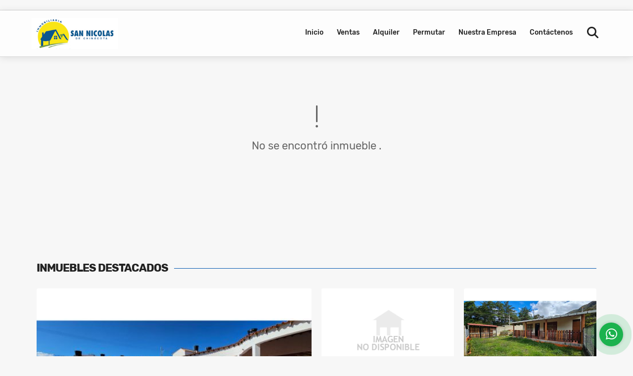

--- FILE ---
content_type: text/html; charset=UTF-8
request_url: https://inmobiliariasannicolaschinacota.com/casa-venta-12-de-octubre-los-patios/2624031
body_size: 9979
content:
<!DOCTYPE html>
<html lang="es">
    <head>
        <meta charset="utf-8">
        <meta name="viewport" content="width=device-width, initial-scale=1.0, user-scalable=no">
        <meta name="author" content="Wasi.co">
        <meta name="description" content="VENDO CASA de tres pisos ubicada en el Barrio 12 de Octubre del municipio de los Patios, con &amp;aacute;rea construida de 237 m2 y distribuida de la siguiente man">
        <meta name="Keywords" content="Propiedades en Colombia Norte de Santander Chinácota, casas, apartamentos, lotes y fincas, cabañas para la venta y alquiler en Chinácota">
        <meta name="Language" content="Spanish">
        <meta name="Designer" content="www.wasi.co">
        <meta name="distribution" content="Global">
        <meta name="Robots" content="INDEX,FOLLOW">
        <meta name="csrf-token" content="xQYUyuciNjRH5DUEelBzj0mJJ4J9TRlpVLEwYG6l">

        <title>VENDO CASA ECONÓMICA EN LOS PATIOS - $215.000.000 COP</title>

        <!-- og tags -->
        <meta property="og:description" content="VENDO CASA de tres pisos ubicada en el Barrio 12 de Octubre del municipio de los Patios, con &amp;aacute;rea construida de 237 m2 y distribuida de la siguiente man" />
        <meta property="og:title" content="VENDO CASA ECONÓMICA EN LOS PATIOS - $215.000.000 COP" />
        <meta property="og:type" content="website" />
        <meta property="og:url" content="https://inmobiliariasannicolaschinacota.com/casa-venta-12-de-octubre-los-patios/2624031" />
        <meta property="og:image" content="https://images.wasi.co/inmuebles/b13372920200624085941.jpg" />
        <meta property="og:image:width" content="300" />
        <meta property="og:image:height" content="225" />
        <meta property="og:site_name" content="inmobiliariasannicolaschinacota.com" />

        <!-- og tags google+ -->
        <meta itemprop="description" content="VENDO CASA de tres pisos ubicada en el Barrio 12 de Octubre del municipio de los Patios, con &amp;aacute;rea construida de 237 m2 y distribuida de la siguiente man">

        <!-- og tags twitter-->
        <meta name="twitter:card" value="VENDO CASA de tres pisos ubicada en el Barrio 12 de Octubre del municipio de los Patios, con &amp;aacute;rea construida de 237 m2 y distribuida de la siguiente man">

                    <link href="https://images.wasi.co/inmuebles/b13372920200624085941.jpg" rel="image_src"/>
        
        <link rel="shortcut icon" href="https://images.wasi.co/empresas/f20190608053838.png" />
        <!-- ------------ Main Style ------------ -->
                    <link href="https://inmobiliariasannicolaschinacota.com/css/v1/pro27/style.min.css?v11768596441" async rel="stylesheet" type="text/css"/>
            <link href="https://inmobiliariasannicolaschinacota.com/css/v1/pro27/fonts.min.css?v11768596441" async rel="stylesheet" type="text/css"/>
                                          <link href="https://inmobiliariasannicolaschinacota.com/css/v1/pro27/skins/azul.min.css?v11768596441" async rel="stylesheet" type="text/css"/>
                                          <!--skin colors-->
        <!--<link href="css/skin/{color}.min.css" rel="stylesheet" type="text/css"/>-->
        <!--<link rel="stylesheet" href="https://cdn.jsdelivr.net/npm/bootstrap-select@1.14.0-beta3/dist/css/bootstrap-select.min.css">-->

                                    <!-- Meta Pixel Code -->
<script>
!function(f,b,e,v,n,t,s)
{if(f.fbq)return;n=f.fbq=function(){n.callMethod?
n.callMethod.apply(n,arguments):n.queue.push(arguments)};
if(!f._fbq)f._fbq=n;n.push=n;n.loaded=!0;n.version='2.0';
n.queue=[];t=b.createElement(e);t.async=!0;
t.src=v;s=b.getElementsByTagName(e)[0];
s.parentNode.insertBefore(t,s)}(window, document,'script',
'https://connect.facebook.net/en_US/fbevents.js');
fbq('init', '1118709962074984');
fbq('track', 'PageView');
</script>
<noscript><img height="1" width="1" style="display:none"
src="https://www.facebook.com/tr?id=1118709962074984&ev=PageView&noscript=1"
/></noscript>
<!-- End Meta Pixel Code -->

<!-- Google Tag Manager -->
<script>(function(w,d,s,l,i){w[l]=w[l]||[];w[l].push({'gtm.start':
new Date().getTime(),event:'gtm.js'});var f=d.getElementsByTagName(s)[0],
j=d.createElement(s),dl=l!='dataLayer'?'&l='+l:'';j.async=true;j.src=
'https://www.googletagmanager.com/gtm.js?id='+i+dl;f.parentNode.insertBefore(j,f);
})(window,document,'script','dataLayer','GTM-MTXKF4L');</script>
<!-- End Google Tag Manager -->
<!-- Global site tag (gtag.js) - Google Ads: 10985805223 -->
<script async src="https://www.googletagmanager.com/gtag/js?id=AW-10985805223"></script>
<script>
  window.dataLayer = window.dataLayer || [];
  function gtag(){dataLayer.push(arguments);}
  gtag('js', new Date());

  gtag('config', 'AW-10985805223');
</script>
<!-- Event snippet for Vista de una página conversion page -->
<script>
  gtag('event', 'conversion', {'send_to': 'AW-10985805223/JIHqCK71zOADEKeruPYo'});
</script>
                        <script src="https://www.google.com/recaptcha/api.js?hl=es" async defer></script>
    </head>
    <body>
            <section id="gLang" >
    <div class="googleLang auto_margin" >
        <div id="google_translate_element"></div>
    </div>
</section>
<div id="wrapFix" class="head_wraper">
    <header>
        <div class="container-fluid">
            <div class="area-header auto_margin">
                <div class="row">
                    <div class="col-lg-2">
                        <div class="logo">
                            <a href="https://inmobiliariasannicolaschinacota.com"><img src="https://images.wasi.co/empresas/b20190608053156.png"  data-2x="https://images.wasi.co/empresas/2xb20190608053156.png" onerror="this.src='https://images.wasi.co/empresas/b20190608053156.png'" title="Logo empresa"
                                                                     class="img-retina" alt="inmobiliaria san nicolas de chinacota">
                            </a>
                        </div>
                    </div>
                    <div class="col-lg-10">
                        <div class="topMenu">
                            <div class="flat-mega-menu">
                                <ul id="idrop" class="mcollapse changer">
                                    <li><a href="https://inmobiliariasannicolaschinacota.com" >Inicio</a></li>
                                                                                                                                                    <li><a href="https://inmobiliariasannicolaschinacota.com/s/ventas">Ventas</a>
                                            <ul class="drop-down one-column hover-fade">
                                                                                                                                                            <li><a href="https://inmobiliariasannicolaschinacota.com/s/apartamento/ventas?id_property_type=2&amp;business_type%5B0%5D=for_sale">Apartamento (30)</a></li>
                                                                                                                                                                                                                                                                                                                                                                                                                        <li><a href="https://inmobiliariasannicolaschinacota.com/s/cabana/ventas?id_property_type=28&amp;business_type%5B0%5D=for_sale">Cabaña (33)</a></li>
                                                                                                                                                                                                                <li><a href="https://inmobiliariasannicolaschinacota.com/s/cabana/ventas?id_property_type=27&amp;business_type%5B0%5D=for_sale">Cabaña (14)</a></li>
                                                                                                                                                                                                                <li><a href="https://inmobiliariasannicolaschinacota.com/s/campestre/ventas?id_property_type=11&amp;business_type%5B0%5D=for_sale">Campestre (2)</a></li>
                                                                                                                                                                                                                                                                                                                    <li><a href="https://inmobiliariasannicolaschinacota.com/s/casa/ventas?id_property_type=1&amp;business_type%5B0%5D=for_sale">Casa (55)</a></li>
                                                                                                                                                                                                                                                                                                                                                                                                                        <li><a href="https://inmobiliariasannicolaschinacota.com/s/condominio/ventas?id_property_type=19&amp;business_type%5B0%5D=for_sale">Condominio (1)</a></li>
                                                                                                                                                                                                                                                                                                                                                                                                                                                                                                                            <li><a href="https://inmobiliariasannicolaschinacota.com/s/ferreteria/ventas?id_property_type=25&amp;business_type%5B0%5D=for_sale">Ferretería (1)</a></li>
                                                                                                                                                                                                                <li><a href="https://inmobiliariasannicolaschinacota.com/s/finca/ventas?id_property_type=7&amp;business_type%5B0%5D=for_sale">Finca (48)</a></li>
                                                                                                                                                                                                                <li><a href="https://inmobiliariasannicolaschinacota.com/s/finca-hoteles/ventas?id_property_type=13&amp;business_type%5B0%5D=for_sale">Finca - Hoteles (4)</a></li>
                                                                                                                                                                                                                                                                                                                                                                                                                                                                                                                            <li><a href="https://inmobiliariasannicolaschinacota.com/s/hoteles/ventas?id_property_type=12&amp;business_type%5B0%5D=for_sale">Hoteles (2)</a></li>
                                                                                                                                                                                                                <li><a href="https://inmobiliariasannicolaschinacota.com/s/inversion/ventas?id_property_type=14&amp;business_type%5B0%5D=for_sale">Inversión (2)</a></li>
                                                                                                                                                                                                                <li><a href="https://inmobiliariasannicolaschinacota.com/s/local/ventas?id_property_type=3&amp;business_type%5B0%5D=for_sale">Local (1)</a></li>
                                                                                                                                                                                                                <li><a href="https://inmobiliariasannicolaschinacota.com/s/lote/ventas?id_property_type=5&amp;business_type%5B0%5D=for_sale">Lote (50)</a></li>
                                                                                                                                                                                                                <li><a href="https://inmobiliariasannicolaschinacota.com/s/lote-comercial/ventas?id_property_type=6&amp;business_type%5B0%5D=for_sale">Lote Comercial (3)</a></li>
                                                                                                                                                                                                                                                                                                                                                                                                                                                                                                                            <li><a href="https://inmobiliariasannicolaschinacota.com/s/parqueadero/ventas?id_property_type=21&amp;business_type%5B0%5D=for_sale">Parqueadero (1)</a></li>
                                                                                                                                                                                                                                                                                                                    <li><a href="https://inmobiliariasannicolaschinacota.com/s/restaurante/ventas?id_property_type=29&amp;business_type%5B0%5D=for_sale">Restaurante (5)</a></li>
                                                                                                                                                                                                                <li><a href="https://inmobiliariasannicolaschinacota.com/s/terreno/ventas?id_property_type=32&amp;business_type%5B0%5D=for_sale">Terreno (3)</a></li>
                                                                                                                                                </ul>
                                        </li>
                                                                                                                                                                                        <li><a href="https://inmobiliariasannicolaschinacota.com/s/alquiler">Alquiler</a>
                                            <ul class="drop-down one-column hover-fade">
                                                                                                                                                            <li><a href="https://inmobiliariasannicolaschinacota.com/s/apartamento/alquiler?id_property_type=2&amp;business_type%5B0%5D=for_rent">Apartamento (15)</a></li>
                                                                                                                                                                                                                <li><a href="https://inmobiliariasannicolaschinacota.com/s/bodega/alquiler?id_property_type=8&amp;business_type%5B0%5D=for_rent">Bodega (5)</a></li>
                                                                                                                                                                                                                                                                                                                    <li><a href="https://inmobiliariasannicolaschinacota.com/s/cabana/alquiler?id_property_type=28&amp;business_type%5B0%5D=for_rent">Cabaña (7)</a></li>
                                                                                                                                                                                                                <li><a href="https://inmobiliariasannicolaschinacota.com/s/cabana/alquiler?id_property_type=27&amp;business_type%5B0%5D=for_rent">Cabaña (5)</a></li>
                                                                                                                                                                                                                <li><a href="https://inmobiliariasannicolaschinacota.com/s/campestre/alquiler?id_property_type=11&amp;business_type%5B0%5D=for_rent">Campestre (1)</a></li>
                                                                                                                                                                                                                                                                                                                    <li><a href="https://inmobiliariasannicolaschinacota.com/s/casa/alquiler?id_property_type=1&amp;business_type%5B0%5D=for_rent">Casa (51)</a></li>
                                                                                                                                                                                                                                                                                                                                                                                                                                                                                                                                                                                                                                                                                                                                                                                                                                                                                                                                            <li><a href="https://inmobiliariasannicolaschinacota.com/s/finca/alquiler?id_property_type=7&amp;business_type%5B0%5D=for_rent">Finca (1)</a></li>
                                                                                                                                                                                                                                                                                                                                                                                                                                                                                                                                                                                                                                                                                                                                                                                                                                        <li><a href="https://inmobiliariasannicolaschinacota.com/s/local/alquiler?id_property_type=3&amp;business_type%5B0%5D=for_rent">Local (6)</a></li>
                                                                                                                                                                                                                                                                                                                                                                                                                                                                                                                                                                                                                                                                                                                                                                                                                                                                                                                                                                                                                                                                                    </ul>
                                        </li>
                                                                                                                                                                                        <li><a href="https://inmobiliariasannicolaschinacota.com/s/permutar">Permutar</a>
                                            <ul class="drop-down one-column hover-fade">
                                                                                                                                                            <li><a href="https://inmobiliariasannicolaschinacota.com/s/apartamento/permutar?id_property_type=2&amp;business_type%5B0%5D=for_transfer">Apartamento (1)</a></li>
                                                                                                                                                                                                                                                                                                                                                                                                                        <li><a href="https://inmobiliariasannicolaschinacota.com/s/cabana/permutar?id_property_type=28&amp;business_type%5B0%5D=for_transfer">Cabaña (11)</a></li>
                                                                                                                                                                                                                <li><a href="https://inmobiliariasannicolaschinacota.com/s/cabana/permutar?id_property_type=27&amp;business_type%5B0%5D=for_transfer">Cabaña (1)</a></li>
                                                                                                                                                                                                                                                                                                                                                                                                                        <li><a href="https://inmobiliariasannicolaschinacota.com/s/casa/permutar?id_property_type=1&amp;business_type%5B0%5D=for_transfer">Casa (8)</a></li>
                                                                                                                                                                                                                                                                                                                                                                                                                        <li><a href="https://inmobiliariasannicolaschinacota.com/s/condominio/permutar?id_property_type=19&amp;business_type%5B0%5D=for_transfer">Condominio (1)</a></li>
                                                                                                                                                                                                                                                                                                                                                                                                                                                                                                                                                                                                                                <li><a href="https://inmobiliariasannicolaschinacota.com/s/finca/permutar?id_property_type=7&amp;business_type%5B0%5D=for_transfer">Finca (10)</a></li>
                                                                                                                                                                                                                                                                                                                                                                                                                                                                                                                                                                                                                                <li><a href="https://inmobiliariasannicolaschinacota.com/s/hoteles/permutar?id_property_type=12&amp;business_type%5B0%5D=for_transfer">Hoteles (1)</a></li>
                                                                                                                                                                                                                <li><a href="https://inmobiliariasannicolaschinacota.com/s/inversion/permutar?id_property_type=14&amp;business_type%5B0%5D=for_transfer">Inversión (1)</a></li>
                                                                                                                                                                                                                                                                                                                    <li><a href="https://inmobiliariasannicolaschinacota.com/s/lote/permutar?id_property_type=5&amp;business_type%5B0%5D=for_transfer">Lote (2)</a></li>
                                                                                                                                                                                                                                                                                                                                                                                                                                                                                                                                                                                                                                <li><a href="https://inmobiliariasannicolaschinacota.com/s/parqueadero/permutar?id_property_type=21&amp;business_type%5B0%5D=for_transfer">Parqueadero (1)</a></li>
                                                                                                                                                                                                                                                                                                                    <li><a href="https://inmobiliariasannicolaschinacota.com/s/restaurante/permutar?id_property_type=29&amp;business_type%5B0%5D=for_transfer">Restaurante (1)</a></li>
                                                                                                                                                                                                                                                    </ul>
                                        </li>
                                                                                                                                                                                                                                                                                                                                                                            <li><a href="https://inmobiliariasannicolaschinacota.com/main-contenido-cat-2.htm" >Nuestra Empresa</a></li>
                                                                        <li><a href="https://inmobiliariasannicolaschinacota.com/main-contactenos.htm" >Contáctenos</a></li>
                                    <li class="search-bar hidden-md-down"><i class="fa fa-search"></i>
                                        <ul class="drop-down" style="display: none;">
                                            <form method="GET" action="https://inmobiliariasannicolaschinacota.com/s" accept-charset="UTF-8" onSubmit="$(&#039;input[type=&quot;submit&quot;]&#039;).attr(&quot;disabled&quot;,&quot;disabled&quot;);">
                                            <table>
                                                <tbody>
                                                <tr>
                                                    <td><input type="text" id="matchLabel" placeholder="Buscar en el sitio" value="" name="match"></td>
                                                    <td><input class="btn" type="submit" value="Buscar"></td>
                                                </tr>
                                                </tbody>
                                            </table>
                                            </form>
                                        </ul>
                                    </li>
                                </ul>
                            </div>
                        </div>
                    </div>
                </div>
            </div>
        </div>
    </header>
</div>

<div id="mobile" style="position: relative;">
    <div class="mobile_search">
        <a href="#" class="show_hide"><i class="fas fa-search"></i></a>
    </div>
</div>
<!--mobile search-->
<div class="slidingSearch">
    <div class="input-group">
        <form method="GET" action="https://inmobiliariasannicolaschinacota.com/s" accept-charset="UTF-8" onSubmit="$(&#039;input[type=&quot;submit&quot;]&#039;).attr(&quot;disabled&quot;,&quot;disabled&quot;);">
        <table>
            <tbody>
            <tr>
                <td><input type="text" class="form-control" aria-label="" placeholder="Buscar por:" name="match" value=""></td>
                <td><input class="btn" type="submit" value="Buscar"></td>
            </tr>
            </tbody>
        </table>
        </form>
    </div>
</div>
                    <section>
            <div class="area-content ">
                <!-- mensage-->
                <div class="msg_empty">
                    <div class="text">
                        <i class="far fa-exclamation"></i>
                        <p> No se encontró inmueble .</p>
                    </div>
                </div>
                <!-- end mensage-->
                <section>
        <div class="container-fluid auto_margin">
            <div class="areaInmuebles">
                <div class="head">
                    <h3>INMUEBLES <STRONG>DESTACADOS</STRONG></h3>
                </div>
                <div class="list-properties">
                    <div class="row">
                                                                                   <div class="col-md-6">
                                    <div class="item ">
        <figure>
        <a href="https://inmobiliariasannicolaschinacota.com/casa-alquiler-villa-alessandria-chinacota/7514043" class="fill">
            <img data-sizes="auto" data-src="https://image.wasi.co/[base64]" class="fill-box" alt="arriendo casa para estrenar en chinacota">
        </a>
    </figure>
    <div class="body">
        <span class="tag1">CASA</span> <span class="tag2">
            ALQUILER
        </span>
        <h2><a href="https://inmobiliariasannicolaschinacota.com/casa-alquiler-villa-alessandria-chinacota/7514043" class="t8-title">ARRIENDO CASA PARA ESTRENAR EN CHINACOTA</a></h2>
        <div class="ubicacion  t8-title">Chinácota, Norte de Santander, Colombia</div>
        <div class="info_details">
            <div class="row">
                <div class="col-6 ellipsis"><strong>3</strong> Habitaciones</div>
                <div class="col-6 ellipsis"><strong>1</strong> Garaje</div>
                <div class="col-6 ellipsis"><strong>2</strong> Baños</div>
                                <div class="col-6 ellipsis"><strong>67</strong> Área m<sup>2</sup> </div>
                            </div>
        </div>
    </div>
    <a href="https://inmobiliariasannicolaschinacota.com/casa-alquiler-villa-alessandria-chinacota/7514043">
      <div class="areaPrecio">
          <div class="row">
                                                                                      <div class="col-5"></div>
                      <div class="col-7 text-right">
                          Alquiler
                          <p class=" t8-title">$850.000 <small>COP</small></p>
                      </div>
                                          </div>
      </div>
    </a>
</div>
                                </div>
                                                                                                                                                                                                                                                                                                                                                                                                                                                                                                                                                                                                                                                                                                                                                                                                                                                                                                                                                                                                                                                                                    <div class="col-lg-6">
                            <div class="row">
                                                                                                                                                                              <div class="col-md-6">
                                            <div class="item item_small">
        <figure>
        <a href="https://inmobiliariasannicolaschinacota.com/casa-alquiler-urbana-chinacota/8851668" class="fill">
            <img data-sizes="auto" data-src="https://images.wasi.co/images/noimagegrande.png" class="fill-box" alt="arriendo casa en chinacota">
        </a>
    </figure>
    <div class="body">
        <span class="tag1">CASA</span> <span class="tag2">
            ALQUILER
        </span>
        <h2><a href="https://inmobiliariasannicolaschinacota.com/casa-alquiler-urbana-chinacota/8851668" class="t8-title">ARRIENDO CASA EN CHINACOTA </a></h2>
        <div class="ubicacion  t8-title">Chinácota, Norte de Santander, Colombia</div>
        <div class="info_details">
            <div class="row">
                <div class="col-6 ellipsis"><strong>3</strong> Habitaciones</div>
                <div class="col-6 ellipsis"><strong>0</strong> Garaje</div>
                <div class="col-6 ellipsis"><strong>2</strong> Baños</div>
                                <div class="col-6 ellipsis"><strong>80</strong> Área m<sup>2</sup> </div>
                            </div>
        </div>
    </div>
    <a href="https://inmobiliariasannicolaschinacota.com/casa-alquiler-urbana-chinacota/8851668">
      <div class="areaPrecio">
          <div class="row">
                                                                                      <div class="col-5"></div>
                      <div class="col-7 text-right">
                          Alquiler
                          <p class=" t8-title">$750.000 <small>COP</small></p>
                      </div>
                                          </div>
      </div>
    </a>
</div>
                                        </div>
                                                                                                                                              <div class="col-md-6">
                                            <div class="item item_small">
        <figure>
        <a href="https://inmobiliariasannicolaschinacota.com/cabana-venta-iscala-chinacota/9372066" class="fill">
            <img data-sizes="auto" data-src="https://image.wasi.co/[base64]" class="fill-box" alt="vendo o permuto cabana en chinacota">
        </a>
    </figure>
    <div class="body">
        <span class="tag1">CABAÑA</span> <span class="tag2">
            VENTA
        </span>
        <h2><a href="https://inmobiliariasannicolaschinacota.com/cabana-venta-iscala-chinacota/9372066" class="t8-title">VENDO O PERMUTO CABAÑA EN CHINACOTA</a></h2>
        <div class="ubicacion  t8-title">Chinácota, Norte de Santander, Colombia</div>
        <div class="info_details">
            <div class="row">
                <div class="col-6 ellipsis"><strong>3</strong> Habitaciones</div>
                <div class="col-6 ellipsis"><strong>2</strong> Garaje</div>
                <div class="col-6 ellipsis"><strong>3</strong> Baños</div>
                                <div class="col-6 ellipsis"><strong>120</strong> Área m<sup>2</sup> </div>
                            </div>
        </div>
    </div>
    <a href="https://inmobiliariasannicolaschinacota.com/cabana-venta-iscala-chinacota/9372066">
      <div class="areaPrecio">
          <div class="row">
                                                                    <div class="col-5"></div>
                      <div class="col-7 text-right">
                          Venta
                          <p class=" t8-title">$295.000.000 <small>COP</small></p>
                      </div>
                                                            </div>
      </div>
    </a>
</div>
                                        </div>
                                                                                                                                              <div class="col-md-6">
                                            <div class="item item_small">
        <figure>
        <a href="https://inmobiliariasannicolaschinacota.com/casa-venta-prados-del-este-cucuta/7207021" class="fill">
            <img data-sizes="auto" data-src="https://image.wasi.co/[base64]" class="fill-box" alt="vendo casa para estrenar en cucuta">
        </a>
    </figure>
    <div class="body">
        <span class="tag1">CASA</span> <span class="tag2">
            VENTA
        </span>
        <h2><a href="https://inmobiliariasannicolaschinacota.com/casa-venta-prados-del-este-cucuta/7207021" class="t8-title">VENDO CASA PARA ESTRENAR EN CUCUTA</a></h2>
        <div class="ubicacion  t8-title">Cúcuta, Norte de Santander, Colombia</div>
        <div class="info_details">
            <div class="row">
                <div class="col-6 ellipsis"><strong>3</strong> Habitaciones</div>
                <div class="col-6 ellipsis"><strong>1</strong> Garaje</div>
                <div class="col-6 ellipsis"><strong>2</strong> Baños</div>
                                <div class="col-6 ellipsis"><strong>105</strong> Área m<sup>2</sup> </div>
                            </div>
        </div>
    </div>
    <a href="https://inmobiliariasannicolaschinacota.com/casa-venta-prados-del-este-cucuta/7207021">
      <div class="areaPrecio">
          <div class="row">
                                                                    <div class="col-5"></div>
                      <div class="col-7 text-right">
                          Venta
                          <p class=" t8-title">$295.000.000 <small>COP</small></p>
                      </div>
                                                            </div>
      </div>
    </a>
</div>
                                        </div>
                                                                                                                                              <div class="col-md-6">
                                            <div class="item item_small">
        <figure>
        <a href="https://inmobiliariasannicolaschinacota.com/casa-venta-el-bosque-cucuta/4071453" class="fill">
            <img data-sizes="auto" data-src="https://image.wasi.co/[base64]" class="fill-box" alt="vendo o permuto casa en cucuta">
        </a>
    </figure>
    <div class="body">
        <span class="tag1">CASA</span> <span class="tag2">
            VENTA
        </span>
        <h2><a href="https://inmobiliariasannicolaschinacota.com/casa-venta-el-bosque-cucuta/4071453" class="t8-title">VENDO O PERMUTO CASA EN CUCUTA</a></h2>
        <div class="ubicacion  t8-title">Cúcuta, Norte de Santander, Colombia</div>
        <div class="info_details">
            <div class="row">
                <div class="col-6 ellipsis"><strong>4</strong> Habitaciones</div>
                <div class="col-6 ellipsis"><strong>1</strong> Garaje</div>
                <div class="col-6 ellipsis"><strong>4</strong> Baños</div>
                                <div class="col-6 ellipsis"><strong>180</strong> Área m<sup>2</sup> </div>
                            </div>
        </div>
    </div>
    <a href="https://inmobiliariasannicolaschinacota.com/casa-venta-el-bosque-cucuta/4071453">
      <div class="areaPrecio">
          <div class="row">
                                                                    <div class="col-5"></div>
                      <div class="col-7 text-right">
                          Venta
                          <p class=" t8-title">$450.000.000 <small>COP</small></p>
                      </div>
                                                            </div>
      </div>
    </a>
</div>
                                        </div>
                                                                                                                                                                                                                                                                                                                                                                                                                                                                                                                                                                                                                                                                                                                                                                                                                                                                                                                                                                                                                                                                                                                                            </div>
                        </div>
                        <div class="col-lg-12">
                            <div class="row">
                                                                                                                                                                                                                                                                                                                                                                                                                                                                <div class="col-md-3">
                                            <div class="item item_small">
        <figure>
        <a href="https://inmobiliariasannicolaschinacota.com/casa-alquiler-urbana-chinacota/7229465" class="fill">
            <img data-sizes="auto" data-src="https://image.wasi.co/[base64]" class="fill-box" alt="arriendo casa amoblada en chinacota">
        </a>
    </figure>
    <div class="body">
        <span class="tag1">CASA</span> <span class="tag2">
            ALQUILER
        </span>
        <h2><a href="https://inmobiliariasannicolaschinacota.com/casa-alquiler-urbana-chinacota/7229465" class="t8-title">ARRIENDO CASA AMOBLADA EN CHINACOTA </a></h2>
        <div class="ubicacion  t8-title">Chinácota, Norte de Santander, Colombia</div>
        <div class="info_details">
            <div class="row">
                <div class="col-6 ellipsis"><strong>5</strong> Habitaciones</div>
                <div class="col-6 ellipsis"><strong>2</strong> Garaje</div>
                <div class="col-6 ellipsis"><strong>6</strong> Baños</div>
                                <div class="col-6 ellipsis"><strong>190</strong> Área m<sup>2</sup> </div>
                            </div>
        </div>
    </div>
    <a href="https://inmobiliariasannicolaschinacota.com/casa-alquiler-urbana-chinacota/7229465">
      <div class="areaPrecio">
          <div class="row">
                                                                                      <div class="col-5"></div>
                      <div class="col-7 text-right">
                          Alquiler
                          <p class=" t8-title">$3.300.000 <small>COP</small></p>
                      </div>
                                          </div>
      </div>
    </a>
</div>
                                        </div>
                                                                                                                                                <div class="col-md-3">
                                            <div class="item item_small">
        <figure>
        <a href="https://inmobiliariasannicolaschinacota.com/campestre-alquiler-chinacota/7385222" class="fill">
            <img data-sizes="auto" data-src="https://image.wasi.co/[base64]" class="fill-box" alt="arriendo casa de campo en chinacota">
        </a>
    </figure>
    <div class="body">
        <span class="tag1">CAMPESTRE</span> <span class="tag2">
            ALQUILER
        </span>
        <h2><a href="https://inmobiliariasannicolaschinacota.com/campestre-alquiler-chinacota/7385222" class="t8-title">ARRIENDO CASA DE CAMPO EN CHINACOTA</a></h2>
        <div class="ubicacion  t8-title">Chinácota, Norte de Santander, Colombia</div>
        <div class="info_details">
            <div class="row">
                <div class="col-6 ellipsis"><strong>4</strong> Habitaciones</div>
                <div class="col-6 ellipsis"><strong>4</strong> Garaje</div>
                <div class="col-6 ellipsis"><strong>4</strong> Baños</div>
                            </div>
        </div>
    </div>
    <a href="https://inmobiliariasannicolaschinacota.com/campestre-alquiler-chinacota/7385222">
      <div class="areaPrecio">
          <div class="row">
                                                                                      <div class="col-5"></div>
                      <div class="col-7 text-right">
                          Alquiler
                          <p class=" t8-title">$1.000.000 <small>COP</small></p>
                      </div>
                                          </div>
      </div>
    </a>
</div>
                                        </div>
                                                                                                                                                <div class="col-md-3">
                                            <div class="item item_small">
        <figure>
        <a href="https://inmobiliariasannicolaschinacota.com/casa-alquiler-urbana-chinacota/8639405" class="fill">
            <img data-sizes="auto" data-src="https://image.wasi.co/[base64]" class="fill-box" alt="arriendo casa en chinacota">
        </a>
    </figure>
    <div class="body">
        <span class="tag1">CASA</span> <span class="tag2">
            ALQUILER
        </span>
        <h2><a href="https://inmobiliariasannicolaschinacota.com/casa-alquiler-urbana-chinacota/8639405" class="t8-title">ARRIENDO CASA EN CHINACOTA </a></h2>
        <div class="ubicacion  t8-title">Chinácota, Norte de Santander, Colombia</div>
        <div class="info_details">
            <div class="row">
                <div class="col-6 ellipsis"><strong>3</strong> Habitaciones</div>
                <div class="col-6 ellipsis"><strong>0</strong> Garaje</div>
                <div class="col-6 ellipsis"><strong>2</strong> Baños</div>
                                <div class="col-6 ellipsis"><strong>80</strong> Área m<sup>2</sup> </div>
                            </div>
        </div>
    </div>
    <a href="https://inmobiliariasannicolaschinacota.com/casa-alquiler-urbana-chinacota/8639405">
      <div class="areaPrecio">
          <div class="row">
                                                                                      <div class="col-5"></div>
                      <div class="col-7 text-right">
                          Alquiler
                          <p class=" t8-title">$750.000 <small>COP</small></p>
                      </div>
                                          </div>
      </div>
    </a>
</div>
                                        </div>
                                                                                                                                                <div class="col-md-3">
                                            <div class="item item_small">
        <figure>
        <a href="https://inmobiliariasannicolaschinacota.com/lote-venta-urbana-chinacota/4942968" class="fill">
            <img data-sizes="auto" data-src="https://image.wasi.co/[base64]" class="fill-box" alt="lote en chinacota berakhah">
        </a>
    </figure>
    <div class="body">
        <span class="tag1">LOTE</span> <span class="tag2">
            VENTA
        </span>
        <h2><a href="https://inmobiliariasannicolaschinacota.com/lote-venta-urbana-chinacota/4942968" class="t8-title">LOTE EN CHINACOTA BERAKHAH</a></h2>
        <div class="ubicacion  t8-title">Chinácota, Norte de Santander, Colombia</div>
        <div class="info_details">
            <div class="row">
                <div class="col-6 ellipsis"><strong>0</strong> Habitaciones</div>
                <div class="col-6 ellipsis"><strong>0</strong> Garaje</div>
                <div class="col-6 ellipsis"><strong>0</strong> Baños</div>
                            </div>
        </div>
    </div>
    <a href="https://inmobiliariasannicolaschinacota.com/lote-venta-urbana-chinacota/4942968">
      <div class="areaPrecio">
          <div class="row">
                                                                    <div class="col-5"></div>
                      <div class="col-7 text-right">
                          Venta
                          <p class=" t8-title">$160.000.000 <small>COP</small></p>
                      </div>
                                                            </div>
      </div>
    </a>
</div>
                                        </div>
                                                                                                                                                <div class="col-md-3">
                                            <div class="item item_small">
        <figure>
        <a href="https://inmobiliariasannicolaschinacota.com/cabana-venta-urbana-chinacota/7036506" class="fill">
            <img data-sizes="auto" data-src="https://image.wasi.co/[base64]" class="fill-box" alt="vendo cabana en chinacota">
        </a>
    </figure>
    <div class="body">
        <span class="tag1">CABAÑA</span> <span class="tag2">
            VENTA
        </span>
        <h2><a href="https://inmobiliariasannicolaschinacota.com/cabana-venta-urbana-chinacota/7036506" class="t8-title">VENDO CABAÑA EN CHINACOTA </a></h2>
        <div class="ubicacion  t8-title">Chinácota, Norte de Santander, Colombia</div>
        <div class="info_details">
            <div class="row">
                <div class="col-6 ellipsis"><strong>4</strong> Habitaciones</div>
                <div class="col-6 ellipsis"><strong>2</strong> Garaje</div>
                <div class="col-6 ellipsis"><strong>2</strong> Baños</div>
                                <div class="col-6 ellipsis"><strong>273</strong> Área m<sup>2</sup> </div>
                            </div>
        </div>
    </div>
    <a href="https://inmobiliariasannicolaschinacota.com/cabana-venta-urbana-chinacota/7036506">
      <div class="areaPrecio">
          <div class="row">
                                                                    <div class="col-5"></div>
                      <div class="col-7 text-right">
                          Venta
                          <p class=" t8-title">$650.000.000 <small>COP</small></p>
                      </div>
                                                            </div>
      </div>
    </a>
</div>
                                        </div>
                                                                                                                                                <div class="col-md-3">
                                            <div class="item item_small">
        <figure>
        <a href="https://inmobiliariasannicolaschinacota.com/lote-venta-urbana-chinacota/3779143" class="fill">
            <img data-sizes="auto" data-src="https://image.wasi.co/[base64]" class="fill-box" alt="vendo lote esquinero en chinacota">
        </a>
    </figure>
    <div class="body">
        <span class="tag1">LOTE</span> <span class="tag2">
            VENTA
        </span>
        <h2><a href="https://inmobiliariasannicolaschinacota.com/lote-venta-urbana-chinacota/3779143" class="t8-title">VENDO LOTE ESQUINERO EN CHINACOTA</a></h2>
        <div class="ubicacion  t8-title">Chinácota, Norte de Santander, Colombia</div>
        <div class="info_details">
            <div class="row">
                <div class="col-6 ellipsis"><strong>0</strong> Habitaciones</div>
                <div class="col-6 ellipsis"><strong>0</strong> Garaje</div>
                <div class="col-6 ellipsis"><strong>0</strong> Baños</div>
                            </div>
        </div>
    </div>
    <a href="https://inmobiliariasannicolaschinacota.com/lote-venta-urbana-chinacota/3779143">
      <div class="areaPrecio">
          <div class="row">
                                                                    <div class="col-5"></div>
                      <div class="col-7 text-right">
                          Venta
                          <p class=" t8-title">$230.000.000 <small>COP</small></p>
                      </div>
                                                            </div>
      </div>
    </a>
</div>
                                        </div>
                                                                                                                                                <div class="col-md-3">
                                            <div class="item item_small">
        <figure>
        <a href="https://inmobiliariasannicolaschinacota.com/cabana-venta-rural-chinacota/3775984" class="fill">
            <img data-sizes="auto" data-src="https://image.wasi.co/[base64]" class="fill-box" alt="vendo cabana en chinacota">
        </a>
    </figure>
    <div class="body">
        <span class="tag1">CABAÑA</span> <span class="tag2">
            VENTA
        </span>
        <h2><a href="https://inmobiliariasannicolaschinacota.com/cabana-venta-rural-chinacota/3775984" class="t8-title">VENDO CABAÑA EN CHINACOTA</a></h2>
        <div class="ubicacion  t8-title">Chinácota, Norte de Santander, Colombia</div>
        <div class="info_details">
            <div class="row">
                <div class="col-6 ellipsis"><strong>7</strong> Habitaciones</div>
                <div class="col-6 ellipsis"><strong>6</strong> Garaje</div>
                <div class="col-6 ellipsis"><strong>6</strong> Baños</div>
                                <div class="col-6 ellipsis"><strong>650</strong> Área m<sup>2</sup> </div>
                            </div>
        </div>
    </div>
    <a href="https://inmobiliariasannicolaschinacota.com/cabana-venta-rural-chinacota/3775984">
      <div class="areaPrecio">
          <div class="row">
                                                                    <div class="col-5"></div>
                      <div class="col-7 text-right">
                          Venta
                          <p class=" t8-title">$790.000.000 <small>COP</small></p>
                      </div>
                                                            </div>
      </div>
    </a>
</div>
                                        </div>
                                                                                                                                                <div class="col-md-3">
                                            <div class="item item_small">
        <figure>
        <a href="https://inmobiliariasannicolaschinacota.com/cabana-venta-rural-chinacota/9378688" class="fill">
            <img data-sizes="auto" data-src="https://image.wasi.co/[base64]" class="fill-box" alt="vendo de oportunidad cabana amoblada en chinacota">
        </a>
    </figure>
    <div class="body">
        <span class="tag1">CABAÑA</span> <span class="tag2">
            VENTA
        </span>
        <h2><a href="https://inmobiliariasannicolaschinacota.com/cabana-venta-rural-chinacota/9378688" class="t8-title">VENDO DE OPORTUNIDAD CABAÑA AMOBLADA EN CHINACOTA </a></h2>
        <div class="ubicacion  t8-title">Chinácota, Norte de Santander, Colombia</div>
        <div class="info_details">
            <div class="row">
                <div class="col-6 ellipsis"><strong>5</strong> Habitaciones</div>
                <div class="col-6 ellipsis"><strong>1</strong> Garaje</div>
                <div class="col-6 ellipsis"><strong>3</strong> Baños</div>
                                <div class="col-6 ellipsis"><strong>280</strong> Área m<sup>2</sup> </div>
                            </div>
        </div>
    </div>
    <a href="https://inmobiliariasannicolaschinacota.com/cabana-venta-rural-chinacota/9378688">
      <div class="areaPrecio">
          <div class="row">
                                                                    <div class="col-5"></div>
                      <div class="col-7 text-right">
                          Venta
                          <p class=" t8-title">$410.000.000 <small>COP</small></p>
                      </div>
                                                            </div>
      </div>
    </a>
</div>
                                        </div>
                                                                                                                                                <div class="col-md-3">
                                            <div class="item item_small">
        <figure>
        <a href="https://inmobiliariasannicolaschinacota.com/casa-alquiler-centro-chinacota/9653511" class="fill">
            <img data-sizes="auto" data-src="https://images.wasi.co/images/noimagegrande.png" class="fill-box" alt="arriendo casa de 8 habitaciones en chinacota">
        </a>
    </figure>
    <div class="body">
        <span class="tag1">CASA</span> <span class="tag2">
            ALQUILER
        </span>
        <h2><a href="https://inmobiliariasannicolaschinacota.com/casa-alquiler-centro-chinacota/9653511" class="t8-title">ARRIENDO CASA DE 8 HABITACIONES EN CHINACOTA </a></h2>
        <div class="ubicacion  t8-title">Chinácota, Norte de Santander, Colombia</div>
        <div class="info_details">
            <div class="row">
                <div class="col-6 ellipsis"><strong>8</strong> Habitaciones</div>
                <div class="col-6 ellipsis"><strong>0</strong> Garaje</div>
                <div class="col-6 ellipsis"><strong>2</strong> Baños</div>
                                <div class="col-6 ellipsis"><strong>140</strong> Área m<sup>2</sup> </div>
                            </div>
        </div>
    </div>
    <a href="https://inmobiliariasannicolaschinacota.com/casa-alquiler-centro-chinacota/9653511">
      <div class="areaPrecio">
          <div class="row">
                                                                                      <div class="col-5"></div>
                      <div class="col-7 text-right">
                          Alquiler
                          <p class=" t8-title">$800.000 <small>COP</small></p>
                      </div>
                                          </div>
      </div>
    </a>
</div>
                                        </div>
                                                                                                                                                <div class="col-md-3">
                                            <div class="item item_small">
        <figure>
        <a href="https://inmobiliariasannicolaschinacota.com/bodega-alquiler-centro-chinacota/9646244" class="fill">
            <img data-sizes="auto" data-src="https://images.wasi.co/images/noimagegrande.png" class="fill-box" alt="arriendo bodega en chinacota">
        </a>
    </figure>
    <div class="body">
        <span class="tag1">BODEGA</span> <span class="tag2">
            ALQUILER
        </span>
        <h2><a href="https://inmobiliariasannicolaschinacota.com/bodega-alquiler-centro-chinacota/9646244" class="t8-title">ARRIENDO BODEGA EN CHINACOTA </a></h2>
        <div class="ubicacion  t8-title">Chinácota, Norte de Santander, Colombia</div>
        <div class="info_details">
            <div class="row">
                <div class="col-6 ellipsis"><strong>0</strong> Habitaciones</div>
                <div class="col-6 ellipsis"><strong>0</strong> Garaje</div>
                <div class="col-6 ellipsis"><strong>0</strong> Baños</div>
                            </div>
        </div>
    </div>
    <a href="https://inmobiliariasannicolaschinacota.com/bodega-alquiler-centro-chinacota/9646244">
      <div class="areaPrecio">
          <div class="row">
                                                                                      <div class="col-5"></div>
                      <div class="col-7 text-right">
                          Alquiler
                          <p class=" t8-title">$1.900.000 <small>COP</small></p>
                      </div>
                                          </div>
      </div>
    </a>
</div>
                                        </div>
                                                                                                                                                <div class="col-md-3">
                                            <div class="item item_small">
        <figure>
        <a href="https://inmobiliariasannicolaschinacota.com/casa-venta-urbana-chinacota/9455984" class="fill">
            <img data-sizes="auto" data-src="https://images.wasi.co/images/noimagegrande.png" class="fill-box" alt="arriendo casa para estrenar en conjunto cerrado de chinacota">
        </a>
    </figure>
    <div class="body">
        <span class="tag1">CASA</span> <span class="tag2">
            VENTA
        </span>
        <h2><a href="https://inmobiliariasannicolaschinacota.com/casa-venta-urbana-chinacota/9455984" class="t8-title">ARRIENDO CASA PARA ESTRENAR EN CONJUNTO CERRADO DE CHINACOTA</a></h2>
        <div class="ubicacion  t8-title">Chinácota, Norte de Santander, Colombia</div>
        <div class="info_details">
            <div class="row">
                <div class="col-6 ellipsis"><strong>3</strong> Habitaciones</div>
                <div class="col-6 ellipsis"><strong>2</strong> Garaje</div>
                <div class="col-6 ellipsis"><strong>3</strong> Baños</div>
                                <div class="col-6 ellipsis"><strong>60</strong> Área m<sup>2</sup> </div>
                            </div>
        </div>
    </div>
    <a href="https://inmobiliariasannicolaschinacota.com/casa-venta-urbana-chinacota/9455984">
      <div class="areaPrecio">
          <div class="row">
                                                                                      <div class="col-5"></div>
                      <div class="col-7 text-right">
                          Alquiler
                          <p class=" t8-title">$1.200.000 <small>COP</small></p>
                      </div>
                                          </div>
      </div>
    </a>
</div>
                                        </div>
                                                                                                                                                <div class="col-md-3">
                                            <div class="item item_small">
        <figure>
        <a href="https://inmobiliariasannicolaschinacota.com/casa-alquiler-urbana-chinacota/6545152" class="fill">
            <img data-sizes="auto" data-src="https://image.wasi.co/[base64]" class="fill-box" alt="arriendo casa en primer piso en chinacota">
        </a>
    </figure>
    <div class="body">
        <span class="tag1">CASA</span> <span class="tag2">
            ALQUILER
        </span>
        <h2><a href="https://inmobiliariasannicolaschinacota.com/casa-alquiler-urbana-chinacota/6545152" class="t8-title">ARRIENDO CASA EN PRIMER PISO EN CHINACOTA </a></h2>
        <div class="ubicacion  t8-title">Chinácota, Norte de Santander, Colombia</div>
        <div class="info_details">
            <div class="row">
                <div class="col-6 ellipsis"><strong>3</strong> Habitaciones</div>
                <div class="col-6 ellipsis"><strong>1</strong> Garaje</div>
                <div class="col-6 ellipsis"><strong>2</strong> Baños</div>
                                <div class="col-6 ellipsis"><strong>80</strong> Área m<sup>2</sup> </div>
                            </div>
        </div>
    </div>
    <a href="https://inmobiliariasannicolaschinacota.com/casa-alquiler-urbana-chinacota/6545152">
      <div class="areaPrecio">
          <div class="row">
                                                                                      <div class="col-5"></div>
                      <div class="col-7 text-right">
                          Alquiler
                          <p class=" t8-title">$700.000 <small>COP</small></p>
                      </div>
                                          </div>
      </div>
    </a>
</div>
                                        </div>
                                                                                                                                                <div class="col-md-3">
                                            <div class="item item_small">
        <figure>
        <a href="https://inmobiliariasannicolaschinacota.com/casa-alquiler-urbana-chinacota/7145665" class="fill">
            <img data-sizes="auto" data-src="https://image.wasi.co/[base64]" class="fill-box" alt="arriendo casa en chinacota">
        </a>
    </figure>
    <div class="body">
        <span class="tag1">CASA</span> <span class="tag2">
            ALQUILER
        </span>
        <h2><a href="https://inmobiliariasannicolaschinacota.com/casa-alquiler-urbana-chinacota/7145665" class="t8-title">ARRIENDO CASA EN CHINACOTA </a></h2>
        <div class="ubicacion  t8-title">Chinácota, Norte de Santander, Colombia</div>
        <div class="info_details">
            <div class="row">
                <div class="col-6 ellipsis"><strong>5</strong> Habitaciones</div>
                <div class="col-6 ellipsis"><strong>3</strong> Garaje</div>
                <div class="col-6 ellipsis"><strong>4</strong> Baños</div>
                                <div class="col-6 ellipsis"><strong>290</strong> Área m<sup>2</sup> </div>
                            </div>
        </div>
    </div>
    <a href="https://inmobiliariasannicolaschinacota.com/casa-alquiler-urbana-chinacota/7145665">
      <div class="areaPrecio">
          <div class="row">
                                                                                      <div class="col-5"></div>
                      <div class="col-7 text-right">
                          Alquiler
                          <p class=" t8-title">$1.800.000 <small>COP</small></p>
                      </div>
                                          </div>
      </div>
    </a>
</div>
                                        </div>
                                                                                                                                                <div class="col-md-3">
                                            <div class="item item_small">
        <figure>
        <a href="https://inmobiliariasannicolaschinacota.com/local-alquiler-chapinero-chinacota/8192210" class="fill">
            <img data-sizes="auto" data-src="https://image.wasi.co/[base64]" class="fill-box" alt="arriendo local central esquinero en chinacota">
        </a>
    </figure>
    <div class="body">
        <span class="tag1">LOCAL</span> <span class="tag2">
            ALQUILER
        </span>
        <h2><a href="https://inmobiliariasannicolaschinacota.com/local-alquiler-chapinero-chinacota/8192210" class="t8-title">ARRIENDO LOCAL CENTRAL ESQUINERO EN CHINACOTA</a></h2>
        <div class="ubicacion  t8-title">Chinácota, Norte de Santander, Colombia</div>
        <div class="info_details">
            <div class="row">
                <div class="col-6 ellipsis"><strong>1</strong> Habitaciones</div>
                <div class="col-6 ellipsis"><strong>0</strong> Garaje</div>
                <div class="col-6 ellipsis"><strong>1</strong> Baño</div>
                            </div>
        </div>
    </div>
    <a href="https://inmobiliariasannicolaschinacota.com/local-alquiler-chapinero-chinacota/8192210">
      <div class="areaPrecio">
          <div class="row">
                                                                                      <div class="col-5"></div>
                      <div class="col-7 text-right">
                          Alquiler
                          <p class=" t8-title">$400.000 <small>COP</small></p>
                      </div>
                                          </div>
      </div>
    </a>
</div>
                                        </div>
                                                                                                                                                <div class="col-md-3">
                                            <div class="item item_small">
        <figure>
        <a href="https://inmobiliariasannicolaschinacota.com/finca-venta-rural-chinacota/8377118" class="fill">
            <img data-sizes="auto" data-src="https://image.wasi.co/[base64]" class="fill-box" alt="vendo o permuto parcela en chinacota">
        </a>
    </figure>
    <div class="body">
        <span class="tag1">FINCA</span> <span class="tag2">
            VENTA
        </span>
        <h2><a href="https://inmobiliariasannicolaschinacota.com/finca-venta-rural-chinacota/8377118" class="t8-title">VENDO O PERMUTO PARCELA EN CHINACOTA </a></h2>
        <div class="ubicacion  t8-title">Chinácota, Norte de Santander, Colombia</div>
        <div class="info_details">
            <div class="row">
                <div class="col-6 ellipsis"><strong>5</strong> Habitaciones</div>
                <div class="col-6 ellipsis"><strong>5</strong> Garaje</div>
                <div class="col-6 ellipsis"><strong>3</strong> Baños</div>
                                <div class="col-6 ellipsis"><strong>150</strong> Área m<sup>2</sup> </div>
                            </div>
        </div>
    </div>
    <a href="https://inmobiliariasannicolaschinacota.com/finca-venta-rural-chinacota/8377118">
      <div class="areaPrecio">
          <div class="row">
                                                                    <div class="col-5"></div>
                      <div class="col-7 text-right">
                          Venta
                          <p class=" t8-title">$690.000.000 <small>COP</small></p>
                      </div>
                                                            </div>
      </div>
    </a>
</div>
                                        </div>
                                                                                                </div>
                        </div>
                    </div>
                </div>
            </div>
        </div>
    </section>
            </div>
        </section>
        </div>
        <footer id="footer_app">
    <div class="mask"></div>
    <div class="container-fluid">
        <div class="areaFooter auto_margin">
            <div class="row">

                <h4>QUIÉNES SOMOS</h4>
                <p>Inmobiliaria San Nicolás de Chinácota, empresa líder del sector Inmobiliario en venta y alquiler de inmuebles con sede en el Municipio de Chinácota desde enero de 2014 prestando un servicio integro a la comunidad con responsabilidad social y tranquilidad a nuestros clientes </p>
                <div class="col-lg-12">
                    <div class="about">
                        <i class="fal fa-info-circle"></i>
                                                    <h4>QUIÉNES SOMOS</h4>
                            <span class="line"></span>
                            <p>Inmobiliaria San Nicolás de Chinácota, empresa líder del sector Inmobiliario en venta y alquiler de inmuebles con sede en el Municipio de Chinácota desde enero de 2014 prestando un servicio integro a la comunidad con responsabilidad social y tranquilidad a nuestros clientes </p>
                            <span class="line"></span>
                                                <div>
                            <a href="/main-contenido-cat-6.htm">Políticas de privacidad</a>
                        </div>
                    </div>
                </div>

                <div class="col-lg-12 col-md-12">
                    <div class="row">
                        <div class="col-lg-3 col-md-6">
                            <div class="content">
                                <i class="fal fa-phone"></i>
                                <h4>TELÉFONO</h4>
                                <span class="line"></span>
                                                                    <p>
                                        <a href="tel:+573506999989">+573506999989</a>
                                    </p>
                                                                                                <p>
                                    <a href="tel:+573203250136">
                                        +573203250136
                                    </a>
                                </p>
                                                            </div>
                        </div>
                        <div class="col-lg-3 col-md-6">
                            <div class="content">
                                <i class="fal fa-map-marker-alt"></i>
                                <h4>UBICACIÓN</h4>
                                <span class="line"></span>
                                <address>
                                    Carrera 4 N° 3N-46 Barrio Chapinero. Chinácota - Norte de Santander. Colombia<br>
                                    <strong>Chinácota - Norte de Santander - Colombia</strong>
                                </address>
                            </div>
                        </div>
                        <div class="col-lg-3 col-md-6">
                            <div class="content">
                                <i class="fal fa-envelope-open"></i>
                                <h4>EMAIL</h4>
                                <span class="line"></span>
                                <p>
                                    <a href="mailto:&#105;&#110;&#109;&#111;&#98;&#115;&#97;&#110;&#110;&#105;&#99;&#111;&#99;&#104;&#105;&#110;&#97;&#99;&#111;&#116;&#97;&#64;&#104;&#111;&#116;&#109;&#97;&#105;&#108;&#46;&#99;&#111;&#109;" class="notranslate">&#105;&#110;&#109;&#111;&#98;&#115;&#97;&#110;&#110;&#105;&#99;&#111;&#99;&#104;&#105;&#110;&#97;&#99;&#111;&#116;&#97;&#64;&#104;&#111;&#116;&#109;&#97;&#105;&#108;&#46;&#99;&#111;&#109;</a>
                                </p>
                            </div>
                        </div>
                                                <div class="col-lg-3 col-md-6">
                            <div class="content">
                                <i class="fal fa-share-alt"></i>
                                <h4>REDES SOCIALES</h4>
                                <span class="line"></span>
                                <ul class="follow">
                                                                            <li><a href="https://www.facebook.com/Inmobsannicochinacota/" target="_blank" data-follow="facebook" title="facebook"><span>Facebook</span></a></li>
                                                                                                                                                    <li><a href="https://www.instagram.com/inmobsannico/" target="_blank" data-follow="instagram" title="instagram"><span>Instagram</span></a></li>
                                                                                                                                                                                </ul>
                            </div>
                        </div>
                                            </div>
                </div>
            </div>
        </div>
    </div>
</footer>
    <!--Whatsapp Widget-->
<div class="whatsApp_widget">
    <div class="box-chat webp">
        <div class="get-comment-close close-widget-top"><i class="far fa-times"></i></div>
        <div class="head">
            <div class="row">
                <div class="col-9">
                    <figure><img src="https://images.wasi.co/empresas/b20190608053156.png" alt="INMOBILIARIA SAN NICOLAS DE CHINACOTA"></figure>
                    <div class="empresa">
                        <span class="tt1">INMOBILIARIA SAN NICOLAS DE CHINACOTA</span>
                        <span class="tt2">Whatsapp</span>
                    </div>
                </div>
                <div class="col-3 text-right">
                    <i class="fab fa-whatsapp"></i>
                </div>
            </div>
        </div>
        <div class="body">
            <div class="tag-label">Hoy</div>
            <div class="welcome_text arrow_box">
                Hola, buen día. Cómo puedo ayudarle el día de hoy?
                <span id="msg-time"></span>
            </div>
            <p>&nbsp;</p>
        </div>
        <div class="foot">
            <div class="input-group">
                <textarea id="text_whatsapp" data-autoresize rows="1" class="form-control textarea_whatsapp" placeholder="Enviar mensaje"></textarea>
                <div class="input-group-append">
                    <span id="send_w" class="input-group-text" onClick="javascript: window.open('https://wa.me/573506999989?text=' + document.getElementById('text_whatsapp').value);"><i class="fas fa-paper-plane"></i></span>
                </div>
            </div>
        </div>
    </div>

    <div class="sonar-wrapper">
        <div class="sonar-emitter">
            <div class="sonar-wave"></div>
        </div>
    </div>

    <div id="get-comment-btn" class="btn-whatsapp">
        <a href="#?"> <i class="fab fa-whatsapp"></i></a>
    </div>
</div>
<!--end-->
    <section id="Bottom">
    <div class="areaBottom">
        <div class="container-fluid auto_margin">
            <div class="row">
                <div class="col-md-6 hidden-sm-down">
                    <div class="copy">
                        ©2026 <strong>inmobiliariasannicolaschinacota.com</strong>, todos los derechos reservados.
                    </div>
                </div>
                                <div class="col-md-6">
                    <div class="by">
                        <span>Powered by:</span> <b>wasi.co</b>
                    </div>
                </div>
                            </div>
        </div>
    </div>
</section>

    <!-- Modal -->
<div id="modal_offer">
    <div class="modal fade" id="modelId" tabindex="-1" role="dialog" aria-labelledby="modelTitleId" aria-hidden="true">
        <div class="modal-dialog modal-sm" role="document">
            <div class="modal-content modal-ofertar" style="border-radius: 3px">
                <div class="modal-header">
                    <h5 class="modal-title" id="exampleModalCenterTitle">Ofertar</h5>
                    <button type="button" class="close" data-dismiss="modal" aria-label="Close">
                        <span aria-hidden="true">&times;</span>
                    </button>

                </div>
                <form-offer-property
                        city="179"
                        country="1"
                        region="24"
                />
            </div>
        </div>
    </div>
</div>    <!-- Modal -->
<div id="modal_offer">
    <div class="modal fade" id="modelId" tabindex="-1" role="dialog" aria-labelledby="modelTitleId" aria-hidden="true">
        <div class="modal-dialog modal-sm" role="document">
            <div class="modal-content modal-ofertar" style="border-radius: 3px">
                <div class="modal-header">
                    <h5 class="modal-title" id="exampleModalCenterTitle">Ofertar</h5>
                    <button type="button" class="close" data-dismiss="modal" aria-label="Close">
                        <span aria-hidden="true">&times;</span>
                    </button>

                </div>
                <form-offer-property
                        city="179"
                        country="1"
                        region="24"
                />
            </div>
        </div>
    </div>
</div>    
                <script>
            var lang_locale = 'es';
            window.lang_custom = {"id_empresa":13372,"lang":"es","country_iso":"co","es":{"models\/business_type":{"actions":{"sale":"Vender","transfer":"Permutar"},"rent":"Alquiler","sale":"Venta|Ventas"},"models\/company":{"contact_us":"Cont\u00e1ctenos","my_company":"Nuestra Empresa"},"models\/location":{"region":{"label":"Departamento"},"city":{"label":"Ciudad"},"location":{"label":"Localidad"},"zone":{"label":"Zona"}},"models\/news":{"label":"Blog|Blog"},"models\/property":{"area":{"label":"\u00c1rea"},"availability":{"rented":"Restaurante"},"bedroom":"Habitaci\u00f3n|Habitaciones","floor":"Piso","garage":"Garaje","maintenance_fee":"Administraci\u00f3n","property_condition":{"used":"Usado"}},"models\/property_feature":{"id":{"4":"Amoblado"}},"models\/property_type":{"id":{"2":"Apartamento|Apartamentos","3":"Local","5":"Lote","7":"Finca","11":"Campestre","14":"Inversi\u00f3n|Inversiones","21":"Parqueadero","25":"Ferreter\u00eda","27":"Caba\u00f1a","29":"Restaurante"}},"models\/service":{"label":"Servicio|Mina de M\u00e1rmol"},"models\/user":{"label":"Asesor|Asesores"}}};
        </script>
        <script>
            var city_label = 'Ciudad';
                                    var iso_country = '';
        </script>
        <!-- Global JS -->
        <script src="https://inmobiliariasannicolaschinacota.com/js/v1/pro27/global.min.js?v11768596442"></script>
                  <script src="https://inmobiliariasannicolaschinacota.com/js/app.js?v11768596442"></script>
                        <!--<script src="https://cdn.jsdelivr.net/npm/bootstrap-select@1.14.0-beta3/dist/js/bootstrap-select.min.js"></script>-->
                <script src="https://inmobiliariasannicolaschinacota.com/js/lazyload.min.js?v11768596442" async></script>
                <script src="https://inmobiliariasannicolaschinacota.com/js/webp.js?v11768596442" async></script>
                                <script defer type="text/javascript">
            var _paq = _paq || [];
            /* tracker methods like "setCustomDimension" should be called before "trackPageView" */
            _paq.push(['trackPageView']);
            _paq.push(['enableLinkTracking']);
            (function() {
                var u="//wasiz.com/";
                _paq.push(['setTrackerUrl', u+'piwik.php']);
                _paq.push(['setSiteId', '12487']);
                var d=document, g=d.createElement('script'), s=d.getElementsByTagName('script')[0];
                g.type='text/javascript'; g.async=true; g.defer=true; g.src=u+'piwik.js'; s.parentNode.insertBefore(g,s);
            })();
        </script>
                                <script>
            setTimeout(function() {
                var headID = document.getElementsByTagName("head")[0];
                var newScript = document.createElement('script');
                newScript.src = '//translate.google.com/translate_a/element.js?cb=googleTranslateElementInit';
                headID.appendChild(newScript);
            }, 2000);
        </script>
        <script>
            function googleTranslateElementInit() {
                new google.translate.TranslateElement({
                    pageLanguage: 'es',
                    includedLanguages: 'de,en,pt,ru,fr,fa,zh-CN,zh-TW,ar,it,es,nl',
                    layout: google.translate.TranslateElement.InlineLayout.SIMPLE
                }, 'google_translate_element');
            }
        </script>
                                    <script>
        new Vue({
            el: '#app',
            mounted: function () {
                var customer={
                    first_name: '',
                    last_name: '',
                    email: '',
                    phone: '',
                };
                if(customer.first_name){
                    bus.$emit('contact-sent',{
                        email: customer.email,
                        phone: customer.phone,
                        first_name: customer.first_name,
                        last_name: customer.last_name
                    });
                }
            }
        });
    </script>
            <script>
        new Vue({
            el: '#footer_app',
        });
    </script>
            <script>
            (function(d, s, id) {
                var js, fjs = d.getElementsByTagName(s)[0];
                if (d.getElementById(id)) return;
                js = d.createElement(s); js.id = id;
                js.src = 'https://connect.facebook.net/es/sdk.js#xfbml=1&version=v3.2&autoLogAppEvents=1';
                fjs.parentNode.insertBefore(js, fjs);
            }(document, 'script', 'facebook-jssdk'));
        </script>
            <script>
            new Vue({
                el: '#modal_offer',
            });
        </script>
            <input type="text" id="trc" value="" disabled="disabled" style="display: none">
    </body>
</html>


--- FILE ---
content_type: text/css
request_url: https://inmobiliariasannicolaschinacota.com/css/v1/pro27/skins/azul.min.css?v11768596441
body_size: 960
content:
.btn-custom{background:#075ab1}.flat-mega-menu .drop-down{border-bottom:4px solid #075ab1}.flat-mega-menu .search-bar:hover{color:#4a4949}.mobile_search,.slicknav_menu ul ul li:before{background:#075ab1}.sticky header{border-bottom:2px solid #075ab1}#Slider .contenidos .text h1{color:#075ab1}#homeSearch{margin-top:-48x;position:relative;z-index:2}#homeSearch .title h3{background:#075ab1;display:inline-block;font-size:rem(18);margin:0;padding:12px 20px}.areaSearch{border-top:3px solid #075ab1}.areaSearch .form-group .btn-dark{background:#075ab1;border:1px solid #075ab1;color:#fff}.areaInmuebles .head{border-bottom:1px solid #075ab1}.list-properties .item{box-shadow:0 3px 0 0 #0f80f6}.list-properties .item .body h2 a{color:#4a4949}.list-properties .item .body .tag1{background:#075ab1;color:#fff}.list-properties .item .areaPrecio{background:#4a4949}.list-properties .item_small .body h2 a{color:#4a4949}.list-properties .item_small .areaPrecio{background:#4a4949}#oferte{background:#075ab1;margin-bottom:1px;margin-top:20px;position:relative;z-index:1}.oferteImueble .oferteBox{background:#4a4949}.areaCardsCategorias .head h3 span{color:#075ab1}.areaCardsCategorias .listCatg .item:hover{border:1px solid #075ab1}.areaCardsCategorias .listCatg .item a{color:#4a4949}.areaInmuebles .head h3 span{color:#075ab1}.oferteImueble .oferteBox .form-group .btn-dark{background:#075ab1;border:1px solid #075ab1;color:#4a4949}.owl_gallery .owl-next,.owl_gallery .owl-prev{background-color:#075ab1!important}.area-description .bloque_2 h4{color:#075ab1}.area-description .bloque_2 ul li:before{color:#4a4949}.btn-toggle.btn-secondary,.btn-toggle.btn-secondary.active{background-color:#075ab1}.right-aside{border:1px solid #075ab1}.right-aside .head{border-bottom:1px solid #075ab1}.right-aside .head h5{color:#075ab1}.right-aside .form .form-group .btn-light{background:#075ab1;border:1px solid #054180}.right-aside .form .form-group .btn-light:active,.right-aside .form .form-group .btn-light:hover{background:#064e98;border:1px solid #075ab1}.parallax-container .contenidos .text{background:#075ab1}.areaNovedades{padding:40px 0}.areaNovedades .head{border-bottom:1px solid #075ab1}.areaNovedades .head h3 span{color:#075ab1}.areaNovedades .home-listNovedades .item a.more{color:#4a4949}.adsBanners{padding:50px 0}#Servicios{background:#075ab1}.area-content blockquote{border-left:5px solid #075ab1}.owl_propiedades .owl-next,.owl_propiedades .owl-prev{background-color:#075ab1}.areaDetalle span.line{background:#075ab1;display:block;height:1px;margin:3px 0 10px;width:20px}.areaDetalle p.ubicacion i{color:#075ab1}.areaAsesor .asesor_info span.line,.list-info-1a ul.list-li li:before,.list-info-2a ul li:before{background:#075ab1}.blogList .item .btn-warning{background:#075ab1;border:1px solid #075ab1}.blog aside ul li:before{background:#075ab1}.page-item.active .page-link{background-color:#075ab1;border-color:#075ab1}footer{border-top:3px solid #075ab1}#Bottom,.areaFooter span.line{background:#075ab1}
